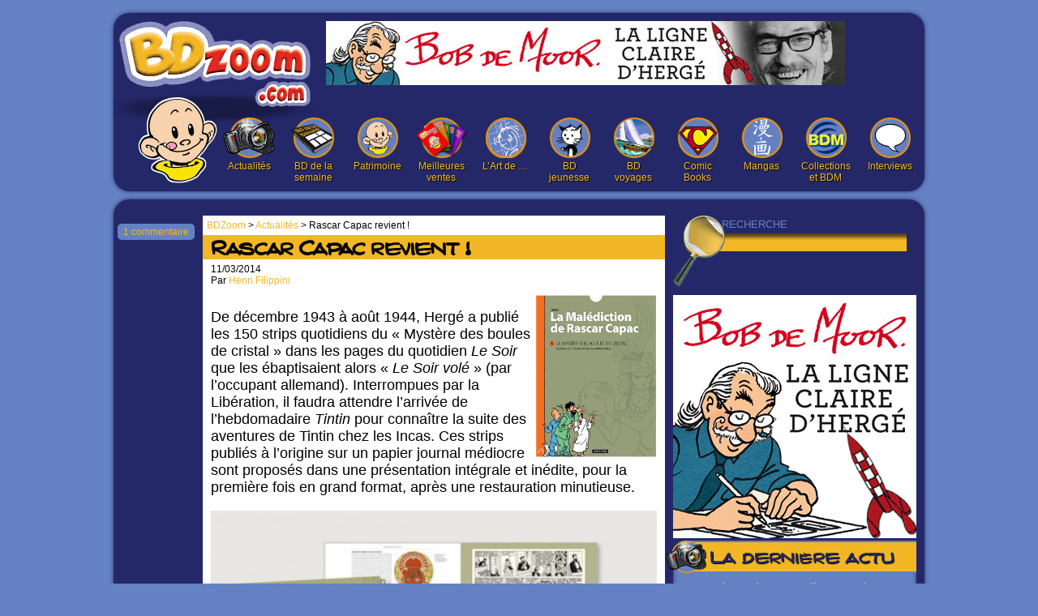

--- FILE ---
content_type: text/html; charset=UTF-8
request_url: https://www.bdzoom.com/72476/actualites/rascar-capac-revient/
body_size: 11217
content:
<!DOCTYPE html>
<html dir="ltr" lang="fr-FR">
<head>
	<meta charset="UTF-8" />
	<title>Rascar Capac revient ! | BDZoom.com</title>
	<link rel="profile" href="http://gmpg.org/xfn/11" />
	<link rel="stylesheet" type="text/css" media="all" href="https://www.bdzoom.com/wp-content/themes/bdzoom/style_2012-09-17.css" />
	<!--[if IE 6]>
		<link rel="stylesheet" type="text/css" media="all" href="https://www.bdzoom.com/wp-content/themes/bdzoom/style-ie6.css" />
	<![endif]-->
	<link rel="pingback" href="https://www.bdzoom.com/xmlrpc.php" />
	<link rel="alternate" type="application/rss+xml" title="BDzoom.com &raquo; Flux" href="https://www.bdzoom.com/feed/" />
<link rel="alternate" type="application/rss+xml" title="BDzoom.com &raquo; Flux des commentaires" href="https://www.bdzoom.com/comments/feed/" />
<link rel="alternate" type="application/rss+xml" title="BDzoom.com &raquo; Rascar Capac revient ! Flux des commentaires" href="https://www.bdzoom.com/72476/actualites/rascar-capac-revient/feed/" />
<script type='text/javascript' src='https://www.bdzoom.com/wp-includes/js/l10n.js?ver=20101110'></script>
<script type='text/javascript' src='https://www.bdzoom.com/wp-includes/js/prototype.js?ver=1.6.1'></script>
<script type='text/javascript' src='https://www.bdzoom.com/wp-includes/js/scriptaculous/wp-scriptaculous.js?ver=1.8.3'></script>
<script type='text/javascript' src='https://www.bdzoom.com/wp-includes/js/scriptaculous/effects.js?ver=1.8.3'></script>
<script type='text/javascript' src='https://www.bdzoom.com/wp-content/plugins/lightbox-2/lightbox-resize.js?ver=1.8'></script>
<script type='text/javascript' src='https://www.bdzoom.com/wp-includes/js/comment-reply.js?ver=20090102'></script>
<link rel="EditURI" type="application/rsd+xml" title="RSD" href="https://www.bdzoom.com/xmlrpc.php?rsd" />
<link rel="wlwmanifest" type="application/wlwmanifest+xml" href="https://www.bdzoom.com/wp-includes/wlwmanifest.xml" /> 
<link rel='index' title='BDzoom.com' href='https://www.bdzoom.com/' />
<link rel='start' title='Western &#8211; COW BOY FOR EVER' href='https://www.bdzoom.com/4537/actualites/western-cow-boy-for-ever/' />
<link rel='prev' title='Ivan Drapeau, le premier président de l&#8217;ACBD, vient de disparaître, après un long combat contre la maladie.' href='https://www.bdzoom.com/72466/actualites/ivan-drapeau-le-premier-president-de-lacbd-vient-de-disparaitre-apres-un-long-combat-contre-la-maladie/' />
<link rel='next' title='Zoom sur les meilleures ventes de BD et de mangas du 12 mars 2014' href='https://www.bdzoom.com/72429/meilleures-ventes/zoom-sur-les-meilleures-ventes-de-bd-et-de-mangas-du-12-mars-2014/' />
<meta name="generator" content="WordPress 3.2.1" />
<link rel='shortlink' href='https://www.bdzoom.com/?p=72476' />

<!-- All in One SEO Pack 1.6.13.4 by Michael Torbert of Semper Fi Web Design[84,131] -->
<meta name="description" content="De décembre 1943 à août 1944, Hergé a publié les 150 strips quotidiens du « Mystère des boules de cristal » dans les pages du quotidien Le Soir que les ébaptisaient alors Le Soir volé (par l’occupant allemand). Interrompues par la Libération, il faudra attendre l’arrivée de l’hebdomadaire Tintin pour connaître la suite des aventures de Tintin chez les Incas. Ces strips publiés à l’origine sur un papier journal médiocre sont proposés dans une présentation intégrale et inédite, pour la première fois en grand format, après une restauration minutieuse." />
<link rel="canonical" href="https://www.bdzoom.com/72476/actualites/rascar-capac-revient/" />
<!-- /all in one seo pack -->

	<!-- begin lightbox scripts -->
	<script type="text/javascript">
    //<![CDATA[
    document.write('<link rel="stylesheet" href="https://www.bdzoom.com/wp-content/plugins/lightbox-2/Themes/Black/lightbox.css" type="text/css" media="screen" />');
    //]]>
    </script>
	<!-- end lightbox scripts -->
<style type="text/css">.recent-comments-list{list-style-type:none;margin:0;padding:0;}
.recent-comment{margin:0 0 10px 0;padding:0 0 5px 0;border-bottom:1px dotted #252868;}
.recent-comment:last-child{border-bottom:none;}
	.recent-comment a.comment-link {text-decoration:none;display:block;}
	.recent-comment-meta{color:#000;display:block;font-size:11px;}
	.recent-comment-title{display:block;margin:5px 0;}
	.recent-comment-content{color:#000;display:block;}</style><!-- Code régie AdServer -->
<script type="text/javascript">
sas_tmstp=Math.round(Math.random()*10000000000);sas_masterflag=1;
function SmartAdServer(sas_pageid,sas_formatid,sas_target) {
 if (sas_masterflag==1) {sas_masterflag=0;sas_master='M';} else {sas_master='S';};
 document.write('<scr'+'ipt src="http://www3.smartadserver.com/call/pubj/' + sas_pageid + '/' + sas_formatid + '/' + sas_master + '/' + sas_tmstp + '/' + escape(sas_target) + '?"></scr'+'ipt>');
}
</script>
<!-- head regie-->
<script type='text/javascript'>
  (function() {
    var useSSL = 'https:' == document.location.protocol;
    var src = (useSSL ? 'https:' : 'http:') +
        '//www.googletagservices.com/tag/js/gpt.js';
    document.write('<scr' + 'ipt src="' + src + '"></scr' + 'ipt>');
  })();
</script>


<!-- /head-->
<script type="text/javascript">
sas_pageid='66585/518006';	// Page : BDzoom/bdzoom-interstitiel
sas_formatid=29314;		// Format : Interstitiel 0x0
sas_target='';			// Ciblage
SmartAdServer(sas_pageid,sas_formatid,sas_target);
</script>
<noscript>
<a href="http://www3.smartadserver.com/call/pubjumpi/66585/518006/29314/M/[timestamp]/?" target="_blank">
<img src="http://www3.smartadserver.com/call/pubi/66585/518006/29314/M/[timestamp]/?" border="0" alt="" /></a>
</noscript>
<script type="text/javascript">

  var _gaq = _gaq || [];
  _gaq.push(['_setAccount', 'UA-20599300-1']);
  _gaq.push(['_trackPageview']);

  (function() {
    var ga = document.createElement('script'); ga.type = 'text/javascript'; ga.async = true;
    ga.src = ('https:' == document.location.protocol ? 'https://ssl' : 'http://www') + '.google-analytics.com/ga.js';
    var s = document.getElementsByTagName('script')[0]; s.parentNode.insertBefore(ga, s);
  })();

</script>
</head>
<body class="single single-post postid-72476 single-format-standard">
<!-- /5646810647/dfp-bdzoom-habillage -->
<div id='div-gpt-ad-1458056623936-1' id="cr-habillage" style='height:1px; width:1px;'>
<script type='text/javascript'>
googletag.cmd.push(function() { googletag.display('div-gpt-ad-1458056623936-1'); });
</script>
</div>
<div id="main-site-pub">
	<div id="header">
		<div id="branding" role="banner">
						<div id="site-title">
					<a href="https://www.bdzoom.com/" title="BDzoom.com" rel="home"><img src="https://www.bdzoom.com/wp-content/themes/bdzoom/images/logo.png" /></a>
			</div>
		</div>
		<div id="access" role="navigation">
			<div class="menu-menu-container"><ul id="menu-menu" class="menu"><li id="menu-item-16672" class="menu-item menu-item-type-taxonomy menu-item-object-category current-post-ancestor current-menu-parent current-post-parent menu-item-16672"><a href="https://www.bdzoom.com/actualites/"><span id="actu"></span>Actualités</a></li>
<li id="menu-item-15786" class="menu-item menu-item-type-taxonomy menu-item-object-category menu-item-15786"><a href="https://www.bdzoom.com/bd-de-la-semaine/"><span id="bd_de_la_semaine"></span>BD de la semaine</a></li>
<li id="menu-item-15787" class="menu-item menu-item-type-taxonomy menu-item-object-category current-post-ancestor current-menu-parent current-post-parent menu-item-15787"><a href="https://www.bdzoom.com/patrimoine/"><span id="patrimoine"></span>Patrimoine</a></li>
<li id="menu-item-15788" class="menu-item menu-item-type-taxonomy menu-item-object-category menu-item-15788"><a href="https://www.bdzoom.com/meilleures-ventes/"><span id="meilleures_ventes"></span>Meilleures ventes</a></li>
<li id="menu-item-53264" class="menu-item menu-item-type-taxonomy menu-item-object-category menu-item-53264"><a href="https://www.bdzoom.com/lart-de/"><span id="art"></span>L&#8217;Art de &#8230;</a></li>
<li id="menu-item-15789" class="menu-item menu-item-type-taxonomy menu-item-object-category menu-item-15789"><a href="https://www.bdzoom.com/bd-jeunesse/"><span id="bd_jeunesse"></span>BD jeunesse</a></li>
<li id="menu-item-15790" class="menu-item menu-item-type-taxonomy menu-item-object-category menu-item-15790"><a href="https://www.bdzoom.com/bd-voyages/"><span id="bd_voyage"></span>BD voyages</a></li>
<li id="menu-item-15791" class="menu-item menu-item-type-taxonomy menu-item-object-category menu-item-15791"><a href="https://www.bdzoom.com/comic-books/"><span id="comic_book"></span>Comic Books</a></li>
<li id="menu-item-15792" class="menu-item menu-item-type-taxonomy menu-item-object-category menu-item-15792"><a href="https://www.bdzoom.com/mangas/"><span id="manga"></span>Mangas</a></li>
<li id="menu-item-15794" class="menu-item menu-item-type-taxonomy menu-item-object-category menu-item-15794"><a href="https://www.bdzoom.com/l-echo-du-bdm/"><span id="echo_du_bdm"></span>Collections et BDM</a></li>
<li id="menu-item-17565" class="menu-item menu-item-type-taxonomy menu-item-object-category menu-item-17565"><a href="https://www.bdzoom.com/interviews/"><span id="interview"></span>Interviews</a></li>
</ul></div>		</div>
<! -- insertion de pub -->
		<div class="adsence">
				<a href="http://bdmust.be/author/gilles-ratier">
<img src="https://www.bdzoom.com/wp-content/uploads/2025/11/Banniere-Bob-BD-Zoom3.jpeg" alt="blank"/>
</a>
<! -- FIN de l'insertion de pub -->
      <!-- /5646810647/dfp-BDzoom-GA/pave -->
      <div id='div-gpt-ad-1458056623936-2'>
        <script type='text/javascript'>
        googletag.cmd.push(function() { googletag.display('div-gpt-ad-1458056623936-2'); });
        </script>
      </div>
					</div>
		<div id="perso"></div>
	</div>
	<div id="main">

		<div id="container">
			<div id="sidebar" role="complementary">
	<form role="search" method="get" id="searchform" action="https://www.bdzoom.com/" >
		<input type="submit" id="searchsubmit" value="RECHERCHE" />
		<input type="text" value="" name="s" id="s" />
		<span id="loupe"></span>
	</form>
<! -- Pub haute -->
<a href="http://bdmust.be/author/gilles-ratier">
<img src="https://www.bdzoom.com/wp-content/uploads/2025/11/bandeau-BOB-BD-Zoom4-blanc.jpg" alt="blank"/>
</a>

<! -- Pub haute FIN -->
	
	<div class="aside">
		<a href="https://www.bdzoom.com/actualites/" title="Actualités" class="cat cat-7" style="font-size:18px;">La dernière actu</a>
				<div id="post-208409" class="post-208409 post type-post status-publish format-standard hentry category-actualites category-bd-jeunesse">
			<h2 class="entry-title"><a href="https://www.bdzoom.com/208409/actualites/99-bourricot-1-licorne-le-bourricorne-une-nouvelle-merveille-du-monde-animal%e2%80%a6/" title="Lien permanent vers 99 % bourricot, 1 % licorne : le bourricorne, une nouvelle merveille du monde animal…" rel="bookmark">99 % bourricot, 1 % licorne : le bourricorne, une nouvelle merveille du monde animal…</a></h2>
			<div class="entry-meta">
				18/01/2026<br/>Par <a href="https://www.bdzoom.com/author/LaurentL">Laurent Lessous</a>
			</div>
		<a href="https://www.bdzoom.com/wp-content/uploads/2025/12/Bourricorne-couverture-555x685.jpg" title="99 % bourricot, 1 % licorne : le bourricorne, une nouvelle merveille du monde animal…" class="lightbox" rel="lightbox[7]"><img src="https://www.bdzoom.com/wp-content/uploads/2025/12/Bourricorne-couverture-555x685.jpg" width="100px" class="wp-post-image"/></a>			<div class="entry-content">
				<p>En ces temps moroses pour la vente de livres, il est toujours agréable d’accueillir une nouvelle maison d’édition dans le paysage de la bande dessinée francophone. Nöpp nous vient de Barcelone. Ouverte aux talents espagnols, mais aussi français et internationaux, ce nouvel éditeur publie une première bande dessinée jeunesse en français en ce début 2026 : le jubilatoire « Bourricorne », le récit d’un âne qui se rêve bête de scène. </p>
<a href="https://www.bdzoom.com/208409/actualites/99-bourricot-1-licorne-le-bourricorne-une-nouvelle-merveille-du-monde-animal%e2%80%a6/" class="more-link">Lire la suite...</a><br/>
			</div>
		</div>

		</div>

<! -- Pub centre -->

<a href="http://bdzoom.com/65342/l-echo-du-bdm/mais-c’est-quoi-bdzoom-com-en-fin-de-compte/">
<img src="http://bdzoom.com/wp-content/uploads/2020/06/cquoibdzoomC.jpg" alt="C'est quoi BDzoom.com"/>
</a>


<! -- Pub centre FIN -->


<div class="adsence">
		<!-- /5646810647/dfp-BDzoom-GA/pave -->
    <div id='div-gpt-ad-1458056623936-0'>
	    <script type='text/javascript'>
	    googletag.cmd.push(function() { googletag.display('div-gpt-ad-1458056623936-0'); });
	    </script>
	  </div>
			</div>
	<div class="aside">
		<a href="https://www.bdzoom.com/actualites/" title="Actualités" class="cat cat-7">Actualités</a>
				<div id="post-208827" class="post-208827 post type-post status-publish format-standard hentry category-actualites">
			<h2 class="entry-title"><a href="https://www.bdzoom.com/208827/actualites/%c2%ab-invisible-%c2%bb-aymond-de-terre-noire-ou-l%e2%80%99espion-sans-visage%e2%80%a6/" title="Lien permanent vers « Invisible » : Aymond de Terre-Noire ou l’espion sans visage…" rel="bookmark">« Invisible » : Aymond de Terre-Noire ou l’espion sans visage…</a></h2>
			<div class="entry-meta">
				17/01/2026<br/>Par <a href="https://www.bdzoom.com/author/HenriF">Henri Filippini</a>
			</div>
			<a href="https://www.bdzoom.com/wp-content/uploads/2026/01/Invisible-couv-555x740.jpg" title="« Invisible » : Aymond de Terre-Noire ou l’espion sans visage…" class="lightbox" rel="lightbox[7]"><img src="https://www.bdzoom.com/wp-content/uploads/2026/01/Invisible-couv-555x740.jpg" width="100px" class="wp-post-image"/></a>			<div class="entry-content">
				<p>Les éditions Glénat poursuivent la mise en chantier de projets ambitieux destinés à un lectorat exigeant : projets confiés à des auteurs chevronnés. Ce long récit signé par deux pointures de la profession — Henri Reculé et Stephen Desberg — est une incitation à se lancer dans la réalisation d’histoires soignées demandant imagination, documentation et patience.</p>
<a href="https://www.bdzoom.com/208827/actualites/%c2%ab-invisible-%c2%bb-aymond-de-terre-noire-ou-l%e2%80%99espion-sans-visage%e2%80%a6/" class="more-link">Lire la suite...</a><br/>
			</div>
		</div>
				<div id="post-209085" class="post-209085 post type-post status-publish format-standard hentry category-actualites category-bd-voyages">
			<h2 class="entry-title"><a href="https://www.bdzoom.com/209085/actualites/au-perou-maria-reiche-a-trace-sa-ligne%e2%80%a6/" title="Lien permanent vers Au Pérou, Maria Reiche a tracé sa ligne…" rel="bookmark">Au Pérou, Maria Reiche a tracé sa ligne…</a></h2>
			<div class="entry-meta">
				16/01/2026<br/>Par <a href="https://www.bdzoom.com/author/DidierQG">Didier Quella-Guyot</a>
			</div>
			<a href="https://www.bdzoom.com/wp-content/uploads/2026/01/couv-555x752.jpg" title="Au Pérou, Maria Reiche a tracé sa ligne…" class="lightbox" rel="lightbox[7]"><img src="https://www.bdzoom.com/wp-content/uploads/2026/01/couv-555x752.jpg" width="100px" class="wp-post-image"/></a>			<div class="entry-content">
				<p>Nazca ! Les pistes mystérieuses de Nazca, au Pérou, ces pistes tracées dans le désert qui ont alimenté bien des rêveries et des délires (extraterrestres !) ont derrière elle, une femme : une Allemande, Maria Reiche, laquelle a consacré une grande partie de sa vie à les explorer, à les défendre… C’est ce que raconte le superbe « Lady Nazca »…</p>
<a href="https://www.bdzoom.com/209085/actualites/au-perou-maria-reiche-a-trace-sa-ligne%e2%80%a6/" class="more-link">Lire la suite...</a><br/>
			</div>
		</div>
				<div id="post-208772" class="post-208772 post type-post status-publish format-standard hentry category-actualites category-patrimoine">
			<h2 class="entry-title"><a href="https://www.bdzoom.com/208772/actualites/%c2%ab%e2%80%89jeff-mistral%e2%80%89%c2%bb-la-bd-de-papy-fait-de-la-resistance%e2%80%89/" title="Lien permanent vers « Jeff Mistral » : la BD de papy fait de la résistance !" rel="bookmark">« Jeff Mistral » : la BD de papy fait de la résistance !</a></h2>
			<div class="entry-meta">
				15/01/2026<br/>Par <a href="https://www.bdzoom.com/author/gratier">Gilles Ratier</a>
			</div>
			<a href="https://www.bdzoom.com/wp-content/uploads/2026/01/Jeff-Mistral-couv-555x743.jpg" title="« Jeff Mistral » : la BD de papy fait de la résistance !" class="lightbox" rel="lightbox[7]"><img src="https://www.bdzoom.com/wp-content/uploads/2026/01/Jeff-Mistral-couv-555x743.jpg" width="100px" class="wp-post-image"/></a>			<div class="entry-content">
				<p>Après un lancement réussi du premier tome en mode participatif, suivi d’une diffusion en librairie l’an passé et d’une post-publication en Allemagne — dans la revue <em> Zack </em> —, revoici le sympathique détective privé parisien Jeff Mistral dans une nouvelle et trépidante aventure. Elle va le mener en Camargue, à Arles plus précisément, où il filera un coup de main à un copain journaliste au <em>Petit Méridional</em> ; lequel enquête sur des meurtres perpétrés avec des armes de légionnaires romains, dans les lieux emblématiques de l’époque antique que sont les cryptoportiques ou les thermes de Constantin… Alain Julié et Olivier Andrieu s’en donnent à cœur joie dans cette investigation <em>vintage</em>, et limite ésotérique, remplie de voitures anciennes, de clins d’œil et de bonne humeur…</p>
<a href="https://www.bdzoom.com/208772/actualites/%c2%ab%e2%80%89jeff-mistral%e2%80%89%c2%bb-la-bd-de-papy-fait-de-la-resistance%e2%80%89/" class="more-link">Lire la suite...</a><br/>
			</div>
		</div>
				<div id="post-209071" class="post-209071 post type-post status-publish format-standard hentry category-actualites">
			<h2 class="entry-title"><a href="https://www.bdzoom.com/209071/actualites/un-justicier-masque-dans-un-paris-gothique-et-crepusculaire%e2%80%89/" title="Lien permanent vers Gueule de cuir : un justicier masqué dans un Paris gothique et crépusculaire !" rel="bookmark">Gueule de cuir : un justicier masqué dans un Paris gothique et crépusculaire !</a></h2>
			<div class="entry-meta">
				14/01/2026<br/>Par <a href="https://www.bdzoom.com/author/p.bouster">Patrick Bouster</a>
			</div>
			<a href="https://www.bdzoom.com/wp-content/uploads/2026/01/812G5LY1bmL._SL1500_-555x732.jpg" title="Gueule de cuir : un justicier masqué dans un Paris gothique et crépusculaire !" class="lightbox" rel="lightbox[7]"><img src="https://www.bdzoom.com/wp-content/uploads/2026/01/812G5LY1bmL._SL1500_-555x732.jpg" width="100px" class="wp-post-image"/></a>			<div class="entry-content">
				<p>La trilogie de cape et d’épée « Gueule de cuir », inaugurée en janvier 2024, prend fin avec ce troisième album où le rouge domine, comme en témoigne sa couverture. Nous sommes au XVII<sup>e</sup> siècle, sous Louis XIII et Richelieu : ce dernier étant, d’ailleurs, l’un des personnages, allié de Gueule de cuir. </p>
<a href="https://www.bdzoom.com/209071/actualites/un-justicier-masque-dans-un-paris-gothique-et-crepusculaire%e2%80%89/" class="more-link">Lire la suite...</a><br/>
			</div>
		</div>
				<div id="post-208963" class="post-208963 post type-post status-publish format-standard hentry category-actualites category-bd-de-la-semaine category-bd-jeunesse category-patrimoine">
			<h2 class="entry-title"><a href="https://www.bdzoom.com/208963/actualites/%c2%ab%e2%80%89mickey-et-le-roi-des-pirates%e2%80%89%c2%bb-le-tresor-de-ce-debut-d%e2%80%99annee-par-dav-et-joris-chamblain%e2%80%a6/" title="Lien permanent vers « Mickey et le roi des pirates » : le trésor de ce début d’année par Dav et Joris Chamblain…" rel="bookmark">« Mickey et le roi des pirates » : le trésor de ce début d’année par Dav et Joris Chamblain…</a></h2>
			<div class="entry-meta">
				13/01/2026<br/>Par <a href="https://www.bdzoom.com/author/b.barber">Brigh Barber</a>
			</div>
			<a href="https://www.bdzoom.com/wp-content/uploads/2026/01/Couverture-555x806.jpg" title="« Mickey et le roi des pirates » : le trésor de ce début d’année par Dav et Joris Chamblain…" class="lightbox" rel="lightbox[7]"><img src="https://www.bdzoom.com/wp-content/uploads/2026/01/Couverture-555x806.jpg" width="100px" class="wp-post-image"/></a>			<div class="entry-content">
				<p>La politique d’adaptation littéraire par les auteurs italiens liés aux Studios Disney nous a déjà donné de beaux albums d’aventures marines : « Mickey Maltese » de Giorgio Cavazzano, Alessandro Zemolin et Bruno Enna, « Moby Dick » de Francesco Artibani et Paolo Mottura ou encore « L’Île au trésor » de Teresa Radice et Stefano Turconi. La collaboration entre Disney et les éditions Glénat autorise celles-ci à créer leurs propres récits avec les univers de Picsou et Mickey. <strong>(1)</strong> Ces personnages prennent actuellement la mer à bord de cette histoire originale écrite par Joris Chamblain et dessinée par Dav.</p>
<a href="https://www.bdzoom.com/208963/actualites/%c2%ab%e2%80%89mickey-et-le-roi-des-pirates%e2%80%89%c2%bb-le-tresor-de-ce-debut-d%e2%80%99annee-par-dav-et-joris-chamblain%e2%80%a6/" class="more-link">Lire la suite...</a><br/>
			</div>
		</div>
			</div>
	
<! -- Pub basse -->

<a href="http://bdmust.be/author/gilles-ratier">
<img src="https://www.bdzoom.com/wp-content/uploads/2025/11/bandeau-BOB-BD-Zoom4-blanc.jpg" alt="blank"/>
</a>

<! -- Pub basse FIN -->

	<div class="aside">
		<div class="cat cat-commentaires">Derniers commentaires</div>
			<ul class="recent-comments-list"><li class="recent-comment">
	<a class="comment-link" href="https://www.bdzoom.com/196307/patrimoine/un-ouvrage-tres-complet-sur-l%e2%80%99un-des-doyens-des-dessinateurs-belges-de-bd-dino-attanasio%e2%80%89/" title="Lire : Un ouvrage très complet sur l’un des doyens des dessinateurs belges de BD : Dino Attanasio !">
		<span class="recent-comment-meta">Zaza a dit le 17/01/2026 à 17:22</span>
		<span class="recent-comment-title">Un ouvrage très complet sur l’un des doyens des dessinateurs belges de BD : Dino Attanasio !</span>
		<span class="recent-comment-content">Le vétéran et doyen de la BD franco-belge, Dino Attanasio nous à quittés. Ce 17 janvier 2026....</span>
	</a>
</li><li class="recent-comment">
	<a class="comment-link" href="https://www.bdzoom.com/208253/meilleures-ventes/zoom-sur-les-meilleures-ventes-de-bd-du-10-decembre-2025/" title="Lire : Zoom sur les meilleures ventes de BD du 10 décembre 2025">
		<span class="recent-comment-meta">Laurent Turpin a dit le 17/01/2026 à 12:20</span>
		<span class="recent-comment-title">Zoom sur les meilleures ventes de BD du 10 décembre 2025</span>
		<span class="recent-comment-content">Bonjour Blaise,
L'article qualitatif autour du classement des meilleures ventes permet de faire l...</span>
	</a>
</li><li class="recent-comment">
	<a class="comment-link" href="https://www.bdzoom.com/208253/meilleures-ventes/zoom-sur-les-meilleures-ventes-de-bd-du-10-decembre-2025/" title="Lire : Zoom sur les meilleures ventes de BD du 10 décembre 2025">
		<span class="recent-comment-meta">LOISEL a dit le 17/01/2026 à 10:16</span>
		<span class="recent-comment-title">Zoom sur les meilleures ventes de BD du 10 décembre 2025</span>
		<span class="recent-comment-content">Cher BDzoom.com, loin de moi l’idée de faire des réflexions sur la mise à jour de votre trè...</span>
	</a>
</li><li class="recent-comment">
	<a class="comment-link" href="https://www.bdzoom.com/5988/patrimoine/le-coin-du-patrimoine-bd-roger-leloup-avant-%c2%ab-yoko-tsuno-%c2%bb/" title="Lire : Roger Leloup avant « Yoko Tsuno »">
		<span class="recent-comment-meta">Gilles Ratier a dit le 16/01/2026 à 08:21</span>
		<span class="recent-comment-title">Roger Leloup avant « Yoko Tsuno »</span>
		<span class="recent-comment-content">Merci Clothaire pour votre relecture attentive : c’est corrigé !
Gilles Ratier</span>
	</a>
</li><li class="recent-comment">
	<a class="comment-link" href="https://www.bdzoom.com/5988/patrimoine/le-coin-du-patrimoine-bd-roger-leloup-avant-%c2%ab-yoko-tsuno-%c2%bb/" title="Lire : Roger Leloup avant « Yoko Tsuno »">
		<span class="recent-comment-meta">Clothaire a dit le 15/01/2026 à 23:30</span>
		<span class="recent-comment-title">Roger Leloup avant « Yoko Tsuno »</span>
		<span class="recent-comment-content">« Tous les témoignages de Roger Leloup sont issus de confidences inédites à l’époque (sur...</span>
	</a>
</li></ul>	</div>
	
	<div class="adsence">
			</div>
</div>

			<div id="content" role="main">

			<div class="breadcrumbs">
				<!-- Breadcrumb NavXT 3.9.0 -->
<a title="Aller à BDZoom." href="https://www.bdzoom.com">BDZoom</a> &gt; <a title="Aller aux archives de la catégorie Actualités." href="https://www.bdzoom.com/actualites/">Actualités</a> &gt; Rascar Capac revient !			</div>

	<script type="text/javascript">
		window.onscroll = function()
		{
			if ((document.documentElement.scrollTop > 335) || (document.body.scrollTop > 335))
			{
				document.getElementById('sommaire').style.position = 'fixed';
				document.getElementById('sommaire').style.top = '10px';
			} else {
				document.getElementById('sommaire').style.position = 'absolute';
				document.getElementById('sommaire').style.top = '0px';
			}
		}
	</script>



				
					<div id="sommaire">
						<div class="addthis_toolbox addthis_default_style addthis_32x32_style">

							<a href="#comments" style="margin:10px 0 0 0;background:#6481C3;width:95px;display:block;padding:3px 0;text-align:center;" class="radius5a">1 commentaire</a>
						</div>
					</div>

					<div id="post-72476" class="post-72476 post type-post status-publish format-standard hentry category-actualites category-patrimoine">
						<h1 class="entry-title2">Rascar Capac revient !</h1>
						<div class="entry-meta">
							11/03/2014<br/>Par <a href="https://www.bdzoom.com/author/HenriF">Henri Filippini</a>
						</div>
						<div class="entry-content">
							<a href="https://www.bdzoom.com/wp-content/uploads/2014/03/La-Malédiction-de-Rascar-Capac-T1-.jpg" title="Rascar Capac revient !" class="lightbox" rel="lightbox[1]"><img src="https://www.bdzoom.com/wp-content/uploads/2014/03/La-Malédiction-de-Rascar-Capac-T1-.jpg" width="150px" class="wp-post-image"/></a>							<h2><p>De décembre 1943 à août 1944, Hergé a publié les 150 strips quotidiens du « Mystère des boules de cristal » dans les pages du quotidien <em>Le Soir </em>que les ébaptisaient alors &laquo;&nbsp;<em>Le Soir volé</em>&nbsp;&raquo; (par l’occupant allemand). Interrompues par la Libération, il faudra attendre l’arrivée de l’hebdomadaire <em>Tintin </em>pour connaître la suite des aventures de Tintin chez les Incas. Ces strips publiés à l’origine sur un papier journal médiocre sont proposés dans une présentation intégrale et inédite, pour la première fois en grand format, après une restauration minutieuse.</p>
</h2>
							<p><a href="http://bdzoom.com/wp-content/uploads/2014/03/Malediction.jpg" rel="lightbox[72476]" class="lightbox"><img class="aligncenter size-medium wp-image-72479" title="Malediction" src="http://bdzoom.com/wp-content/uploads/2014/03/Malediction-555x333.jpg" alt="" width="555" height="333" /></a></p>
<div id="attachment_72481" class="wp-caption alignleft" style="width: 160px"><a href="http://bdzoom.com/wp-content/uploads/2014/03/Philippe-Goddin-.jpg" rel="lightbox[72476]" class="lightbox"><img class="size-full wp-image-72481   " title="Philippe Goddin" src="http://bdzoom.com/wp-content/uploads/2014/03/Philippe-Goddin-.jpg" alt="" width="150" height="241" /></a><p class="wp-caption-text">Philippe Goddin devant une photo d&#39;Hergé.</p></div>
<p>L’&nbsp;&raquo;hergéologue&nbsp;&raquo; Philippe Goddin (secrétaire général pendant dix ans de la Fondation Hergé, coauteur des 7 volumes de la monumentale « Chronologie d’une œuvre », président de l’association des Amis de Hergé et animateur de sa revue bimestrielle) replace ces pages mythiques dans le contexte historique de l’époque, invite à découvrir les recherches d’Hergé pour établir le scénario, ses croquis préparatoires dans les domaines de la mode, de l’architecture, de la civilisation inca&#8230; <strong>(1)</strong></p>
<p>On apprend aussi qu’Hergé a continué à travailler sur la suite du récit interrompu par l’arrêt brutal du quotidien. On pensait que tout avait été écrit, reproduit, disséqué à propos de Tintin et de son créateur. Ce très bel ouvrage, premier d’une série qui s’annonce passionnante, prouve le contraire.<a href="http://bdzoom.com/wp-content/uploads/2014/03/RASCAR-CAPAC_P-122_4-MOMIES1.jpg" rel="lightbox[72476]" class="lightbox"><img class="aligncenter size-medium wp-image-72480" title="RASCAR-CAPAC_P-122_4-MOMIES1" src="http://bdzoom.com/wp-content/uploads/2014/03/RASCAR-CAPAC_P-122_4-MOMIES1-555x236.jpg" alt="" width="555" height="236" /></a></p>
<p><strong>Henri FILIPPINI</strong></p>
<p><strong><a href="http://bdzoom.com/wp-content/uploads/2014/03/Les-Mystères-des-7-Boules-de-Cristal-.jpg" rel="lightbox[72476]" class="lightbox"><img class="alignright size-full wp-image-72482" title="Les Mystères des 7 Boules de Cristal" src="http://bdzoom.com/wp-content/uploads/2014/03/Les-Mystères-des-7-Boules-de-Cristal-.jpg" alt="" width="255" height="431" /></a>« La Malédiction de Rascar Capac T1 : Le Mystère des boules de cristal » par Hergé et Philippe Goddin</strong></p>
<p>Éditions Casterman/Moulinsart (20 €) — ISBN : 978-2-203-0877-74</p>
<p><strong>(1)</strong> À noter qu’en 2012, les éditions Moulinsart avaient publié un autre livre de Philippe Goddin sur le même thème, intitulé « Les Mystères des 7 boules de cristal » (voir <a href="http://bdzoom.com/66302/patrimoine/%c2%ab-les-aventures-de-tintin-%c2%bb-t13-%c2%ab-les-sept-boules-de-cristal-%c2%bb-par-herge/">« Les Aventures de Tintin T13 : Les Sept Boules de cristal » par Hergé</a>). L’ouvrage présenté aujourd’hui, dont la rédaction avait commencé avant la commande des « Mystères des 7 boules de cristal », se veut cependant beaucoup plus copieux et complet…</p>
						</div>
						<div class="clear"></div>
						<div class="entry-content">
							<h2 style="margin:20px 0 0 0">Galerie</h2>
							<div id="gallery-1" class="gallery galleryid-0"><dl class="gallery-item">
	<dt class="gallery-icon"><a href="https://www.bdzoom.com/72476/actualites/rascar-capac-revient/attachment/les-mysteres-des-7-boules-de-cristal/" title="Les Mystères des 7 Boules de Cristal" target="_blank"><img width="150" height="150" src="https://www.bdzoom.com/wp-content/uploads/2014/03/Les-Mystères-des-7-Boules-de-Cristal--150x150.jpg" class="attachment-thumbnail" alt="Les Mystères des 7 Boules de Cristal" title="Les Mystères des 7 Boules de Cristal" /></a></dt>
	<dt class="gallery-icon"><a href="https://www.bdzoom.com/72476/actualites/rascar-capac-revient/attachment/philippe-goddin/" title="Philippe Goddin" target="_blank"><img width="150" height="150" src="https://www.bdzoom.com/wp-content/uploads/2014/03/Philippe-Goddin--150x150.jpg" class="attachment-thumbnail" alt="Philippe Goddin." title="Philippe Goddin" /></a></dt>
	<dt class="gallery-icon"><a href="https://www.bdzoom.com/72476/actualites/rascar-capac-revient/attachment/rascar-capac_p-122_4-momies1/" title="RASCAR-CAPAC_P-122_4-MOMIES1" target="_blank"><img width="150" height="150" src="https://www.bdzoom.com/wp-content/uploads/2014/03/RASCAR-CAPAC_P-122_4-MOMIES1-150x150.jpg" class="attachment-thumbnail" alt="RASCAR-CAPAC_P-122_4-MOMIES1" title="RASCAR-CAPAC_P-122_4-MOMIES1" /></a></dt>
	<dt class="gallery-icon"><a href="https://www.bdzoom.com/72476/actualites/rascar-capac-revient/attachment/malediction/" title="Malediction" target="_blank"><img width="150" height="150" src="https://www.bdzoom.com/wp-content/uploads/2014/03/Malediction-150x150.jpg" class="attachment-thumbnail" alt="Malediction" title="Malediction" /></a></dt>
	<dt class="gallery-icon"><a href="https://www.bdzoom.com/72476/actualites/rascar-capac-revient/attachment/rascar1-custode-presse-indd/" title="Rascar1 custode presse.indd" target="_blank"><img width="150" height="150" src="https://www.bdzoom.com/wp-content/uploads/2014/03/La-Malédiction-de-Rascar-Capac-T1--150x150.jpg" class="attachment-thumbnail" alt="Rascar1 custode presse.indd" title="Rascar1 custode presse.indd" /></a></dt>
</dl></div>						</div>
						<div class="clear"></div>
					</div>

					
			<div id="comments">


			<h3 id="comments-title">Une réponse à <em>Rascar Capac revient !</em></h3>


			<ol class="commentlist">
					<li class="comment even thread-even depth-1" id="li-comment-12368">
		<div id="comment-12368">
		<div class="comment-author vcard">
						<cite class="fn"><a href='http://francoispincemi.centerblog.net/' rel='external nofollow' class='url'>Francois Pincemi</a></cite> <span class="says">dit&nbsp;:</span>		</div><!-- .comment-author .vcard -->
		
		<div class="comment-meta commentmetadata"><a href="https://www.bdzoom.com/72476/actualites/rascar-capac-revient/#comment-12368">
			14/03/2014 à 13 h 05 min</a>		</div><!-- .comment-meta .commentmetadata -->

		<div class="comment-body"><p>Tout cela semble intéressant, il faudra que j&#8217;y jette un oeil, foie de François Pincemi! Mais quand Casterman-Moulinsart se décidera t&#8217;il à publier l&#8217;intégrale réelle d&#8217;On a marché sur la lune (qui comprend l&#8217;équivalent de plusieurs pages de BD jamais reprises en albums), ou la première version avant-guerre du Pays de l&#8217;or noir, que l&#8217;on trouve uniquement dans l&#8217;album Rombaldi?</p>
</div>

		<div class="reply">
			<a class='comment-reply-link' href='/72476/actualites/rascar-capac-revient/?replytocom=12368#respond' onclick='return addComment.moveForm("comment-12368", "12368", "respond", "72476")'>Répondre</a>		</div><!-- .reply -->
	</div><!-- #comment-##  -->

	</li>
			</ol>



								<div id="respond">
				<h3 id="reply-title">Laisser un commentaire <small><a rel="nofollow" id="cancel-comment-reply-link" href="/72476/actualites/rascar-capac-revient/#respond" style="display:none;">Annuler la réponse.</a></small></h3>
									<form action="https://www.bdzoom.com/wp-comments-post.php" method="post" id="commentform">
																			<p class="comment-notes">Votre adresse de messagerie ne sera pas publiée. Les champs obligatoires sont indiqués avec <span class="required">*</span></p>							<p class="comment-form-author"><label for="author">Nom</label> <span class="required">*</span><input id="author" name="author" type="text" value="" size="30" aria-required='true' /></p>
<p class="comment-form-email"><label for="email">Adresse de contact</label> <span class="required">*</span><input id="email" name="email" type="text" value="" size="30" aria-required='true' /></p>
<p class="comment-form-url"><label for="url">Site web</label><input id="url" name="url" type="text" value="" size="30" /></p>
												<p class="comment-form-comment"><label for="comment">Commentaire</label><textarea id="comment" name="comment" cols="45" rows="8" aria-required="true"></textarea></p>						<p class="form-allowed-tags">Vous pouvez utiliser ces balises et attributs <abbr title="HyperText Markup Language">HTML</abbr>&nbsp;:  <code>&lt;a href=&quot;&quot; title=&quot;&quot;&gt; &lt;abbr title=&quot;&quot;&gt; &lt;acronym title=&quot;&quot;&gt; &lt;b&gt; &lt;blockquote cite=&quot;&quot;&gt; &lt;cite&gt; &lt;code&gt; &lt;del datetime=&quot;&quot;&gt; &lt;em&gt; &lt;i&gt; &lt;q cite=&quot;&quot;&gt; &lt;strike&gt; &lt;strong&gt; </code></p>						<p class="form-submit">
							<input name="submit" type="submit" id="submit" value="Laisser un commentaire" />
							<input type='hidden' name='comment_post_ID' value='72476' id='comment_post_ID' />
<input type='hidden' name='comment_parent' id='comment_parent' value='0' />
						</p>
						<p style="display: none;"><input type="hidden" id="akismet_comment_nonce" name="akismet_comment_nonce" value="7f090070b6" /></p>					</form>
							</div><!-- #respond -->
						
</div><!-- #comments -->

				





			</div>
		</div>
			</div>
		<div id="strip">
			<p><object classid="clsid:d27cdb6e-ae6d-11cf-96b8-444553540000" codebase="http://fpdownload.macromedia.com/pub/shockwave/cabs/flash/swflash.cab#version=8,0,0,0" width="550" height="300" id="la-horde-quotidien" align="middle"><param name="allowScriptAccess" value="sameDomain" /><param name="movie" value="http://www.lucyen.com/la-horde-quotidien.swf" /><param name="quality" value="high" /><param name="bgcolor" value="#ffffff" /><embed src="http://www.lucyen.com/la-horde-quotidien.swf" quality="high" bgcolor="#ffffff" width="550" height="300" name="la-horde-quotidien" align="middle" allowScriptAccess="sameDomain" type="application/x-shockwave-flash" pluginspage="http://www.macromedia.com/go/getflashplayer" /><br />
</object></p>
		</div>
		<div id="footer" role="contentinfo">
			<div style="float:left;width:49%;">
				<div><strong>Fondateurs</strong> : Claude Moliterni, Philippe Mellot, Laurent Turpin.</div>
				<div><strong>Directeur de publication, Directeur de la rédaction</strong> : Laurent Turpin.</div>
				<div><strong>Rédacteur en chef</strong> : Gilles Ratier. </div> 
				<div><strong>Conception graphique</strong> : Gwenaël Jacquet (ID Studio). </div> 
				<div><br/><a href="https://www.bdzoom.com/bdzoom-com-mode-demploi/">Mode d'emploi</a></div>
			</div>
			<div style="float:right;width:49%;">
				<div><strong>Collaborateurs réguliers</strong> :</div>
				<div>Brigh Barber (Interviews), Patrick Bouster  (Interviews), Michel Denni (L’Écho du BDM), Jean Depelley (Comic Books), Henri Filippini (BD de la semaine, News), Gwenaël Jacquet (Mangas), Laurent Lessous (BD jeunesse), Didier Quella-Guyot (BD voyages),  Gilles Ratier (BD de la semaine, Patrimoine ...), Philippe Tomblaine (L'Art de ...), Laurent Turpin (Interviews, Meilleures ventes...), Fred Fabre (secrétaire de rédaction).</div>
				<div><strong>Autres collaborateurs</strong> : </div>
				<div>Jean-Pierre Abels, Coline Bouvart, Jérôme Briot, Serge Buch, Christophe Cassiau-Haurie, Michel Coste, Patrice Delva, Julien Derouet, Joël Dubos, Jacques Dutrey, David Fornol,  Gilles Fraysse, Patrick Gaumer, Catherine Gentile, Franck Guigue, Jean-Luc Guinamant, Bernard Joubert, Christophe « Bichop » Lechopier, Patrick Lemaire, Laurent Lefeuvre, Hervé Louinet, Cecil McKinley, Jean-François Miniac, Yves Morel, Philippe Morin, Jean-Luc Muller, Michaël Palard, Dominique Petitfaux, Olivier Tanguy.</div> 
			</div>
		</div>
			</body>
</html>
<!-- WP Super Cache is installed but broken. The path to wp-cache-phase1.php in wp-content/advanced-cache.php must be fixed! -->